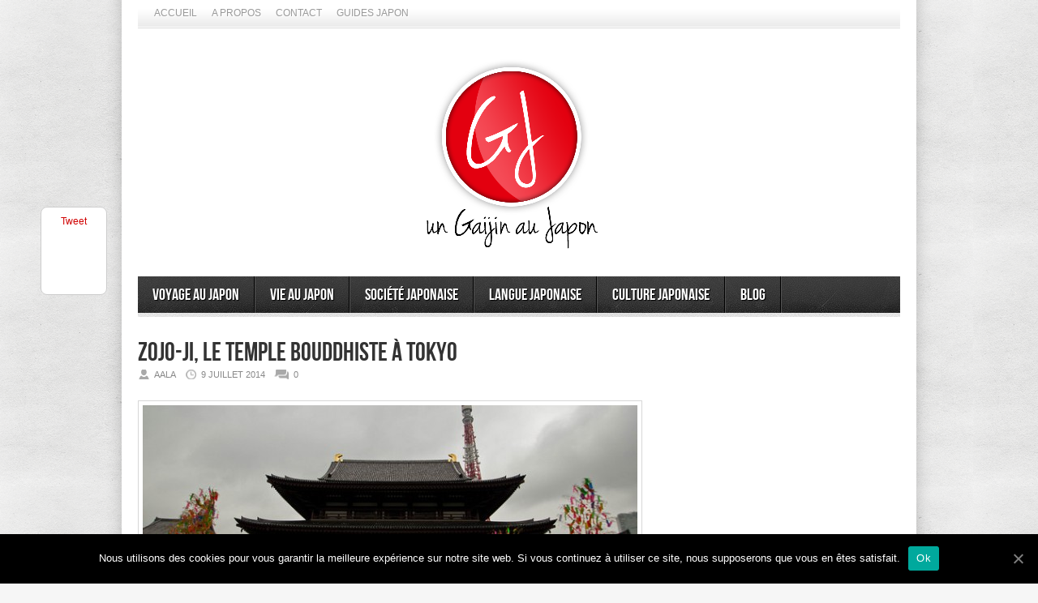

--- FILE ---
content_type: application/javascript
request_url: https://www.gaijinjapan.org/wp-content/themes/Avenue/js/jquery.nivo.slider.pack.js?ver=6.8.3
body_size: 3231
content:
/*
 * jQuery Nivo Slider v2.5.1
 * http://nivo.dev7studios.com
 *
 * Copyright 2011, Gilbert Pellegrom
 * Free to use and abuse under the MIT license.
 * http://www.opensource.org/licenses/mit-license.php
 * 
 * March 2010
 */

(function($){var NivoSlider=function(element,options){var settings=$.extend({},$.fn.nivoSlider.defaults,options);var vars={currentSlide:0,currentImage:'',totalSlides:0,randAnim:'',running:false,paused:false,stop:false};var slider=$(element);slider.data('nivo:vars',vars);slider.css('position','relative');slider.addClass('nivoSlider');var kids=slider.children();kids.each(function(){var child=$(this);var link='';if(!child.is('img')){if(child.is('a')){child.addClass('nivo-imageLink');link=child;}
child=child.find('img:first');}
var childWidth=child.width();if(childWidth==0)childWidth=child.attr('width');var childHeight=child.height();if(childHeight==0)childHeight=child.attr('height');if(childWidth>slider.width()){slider.width(childWidth);}
if(childHeight>slider.height()){slider.height(childHeight);}
if(link!=''){link.css('display','none');}
child.css('display','none');vars.totalSlides++;});if(settings.startSlide>0){if(settings.startSlide>=vars.totalSlides)settings.startSlide=vars.totalSlides-1;vars.currentSlide=settings.startSlide;}
if($(kids[vars.currentSlide]).is('img')){vars.currentImage=$(kids[vars.currentSlide]);}else{vars.currentImage=$(kids[vars.currentSlide]).find('img:first');}
if($(kids[vars.currentSlide]).is('a')){$(kids[vars.currentSlide]).css('display','block');}
slider.css('background','url("'+vars.currentImage.attr('src')+'") no-repeat');slider.append($('<div class="nivo-caption"><p></p></div>').css({display:'none',opacity:settings.captionOpacity}));var processCaption=function(settings){var nivoCaption=$('.nivo-caption',slider);if(vars.currentImage.attr('title')!=''){var title=vars.currentImage.attr('title');if(title.substr(0,1)=='#')title=$(title).html();if(nivoCaption.css('display')=='block'){nivoCaption.find('p').fadeOut(settings.animSpeed,function(){$(this).html(title);$(this).fadeIn(settings.animSpeed);});}else{nivoCaption.find('p').html(title);}
nivoCaption.fadeIn(settings.animSpeed);}else{nivoCaption.fadeOut(settings.animSpeed);}}
processCaption(settings);var timer=0;if(!settings.manualAdvance&&kids.length>1){timer=setInterval(function(){nivoRun(slider,kids,settings,false);},settings.pauseTime);}
if(settings.directionNav){slider.append('<div class="nivo-directionNav"><a class="nivo-prevNav">'+settings.prevText+'</a><a class="nivo-nextNav">'+settings.nextText+'</a></div>');if(settings.directionNavHide){$('.nivo-directionNav',slider).hide();slider.hover(function(){$('.nivo-directionNav',slider).show();},function(){$('.nivo-directionNav',slider).hide();});}
$('a.nivo-prevNav',slider).live('click',function(){if(vars.running)return false;clearInterval(timer);timer='';vars.currentSlide-=2;nivoRun(slider,kids,settings,'prev');});$('a.nivo-nextNav',slider).live('click',function(){if(vars.running)return false;clearInterval(timer);timer='';nivoRun(slider,kids,settings,'next');});}
if(settings.controlNav){var nivoControl=$('<div class="nivo-controlNav"></div>');slider.append(nivoControl);for(var i=0;i<kids.length;i++){if(settings.controlNavThumbs){var child=kids.eq(i);if(!child.is('img')){child=child.find('img:first');}
if(settings.controlNavThumbsFromRel){nivoControl.append('<a class="nivo-control" rel="'+i+'"><img src="'+child.attr('rel')+'" alt="" /></a>');}else{nivoControl.append('<a class="nivo-control" rel="'+i+'"><img src="'+child.attr('src').replace(settings.controlNavThumbsSearch,settings.controlNavThumbsReplace)+'" alt="" /></a>');}}else{nivoControl.append('<a class="nivo-control" rel="'+i+'">'+(i+1)+'</a>');}}
$('.nivo-controlNav a:eq('+vars.currentSlide+')',slider).addClass('active');$('.nivo-controlNav a',slider).live('click',function(){if(vars.running)return false;if($(this).hasClass('active'))return false;clearInterval(timer);timer='';slider.css('background','url("'+vars.currentImage.attr('src')+'") no-repeat');vars.currentSlide=$(this).attr('rel')-1;nivoRun(slider,kids,settings,'control');});}
if(settings.keyboardNav){$(window).keypress(function(event){if(event.keyCode=='37'){if(vars.running)return false;clearInterval(timer);timer='';vars.currentSlide-=2;nivoRun(slider,kids,settings,'prev');}
if(event.keyCode=='39'){if(vars.running)return false;clearInterval(timer);timer='';nivoRun(slider,kids,settings,'next');}});}
if(settings.pauseOnHover){slider.hover(function(){vars.paused=true;clearInterval(timer);timer='';},function(){vars.paused=false;if(timer==''&&!settings.manualAdvance){timer=setInterval(function(){nivoRun(slider,kids,settings,false);},settings.pauseTime);}});}
slider.bind('nivo:animFinished',function(){vars.running=false;$(kids).each(function(){if($(this).is('a')){$(this).css('display','none');}});if($(kids[vars.currentSlide]).is('a')){$(kids[vars.currentSlide]).css('display','block');}
if(timer==''&&!vars.paused&&!settings.manualAdvance){timer=setInterval(function(){nivoRun(slider,kids,settings,false);},settings.pauseTime);}
settings.afterChange.call(this);});var createSlices=function(slider,settings,vars){for(var i=0;i<settings.slices;i++){var sliceWidth=Math.round(slider.width()/settings.slices);if(i==settings.slices-1){slider.append($('<div class="nivo-slice"></div>').css({left:(sliceWidth*i)+'px',width:(slider.width()-(sliceWidth*i))+'px',height:'0px',opacity:'0',background:'url("'+vars.currentImage.attr('src')+'") no-repeat -'+((sliceWidth+(i*sliceWidth))-sliceWidth)+'px 0%'}));}else{slider.append($('<div class="nivo-slice"></div>').css({left:(sliceWidth*i)+'px',width:sliceWidth+'px',height:'0px',opacity:'0',background:'url("'+vars.currentImage.attr('src')+'") no-repeat -'+((sliceWidth+(i*sliceWidth))-sliceWidth)+'px 0%'}));}}}
var createBoxes=function(slider,settings,vars){var boxWidth=Math.round(slider.width()/settings.boxCols);var boxHeight=Math.round(slider.height()/settings.boxRows);for(var rows=0;rows<settings.boxRows;rows++){for(var cols=0;cols<settings.boxCols;cols++){if(cols==settings.boxCols-1){slider.append($('<div class="nivo-box"></div>').css({opacity:0,left:(boxWidth*cols)+'px',top:(boxHeight*rows)+'px',width:(slider.width()-(boxWidth*cols))+'px',height:boxHeight+'px',background:'url("'+vars.currentImage.attr('src')+'") no-repeat -'+((boxWidth+(cols*boxWidth))-boxWidth)+'px -'+((boxHeight+(rows*boxHeight))-boxHeight)+'px'}));}else{slider.append($('<div class="nivo-box"></div>').css({opacity:0,left:(boxWidth*cols)+'px',top:(boxHeight*rows)+'px',width:boxWidth+'px',height:boxHeight+'px',background:'url("'+vars.currentImage.attr('src')+'") no-repeat -'+((boxWidth+(cols*boxWidth))-boxWidth)+'px -'+((boxHeight+(rows*boxHeight))-boxHeight)+'px'}));}}}}
var nivoRun=function(slider,kids,settings,nudge){var vars=slider.data('nivo:vars');if(vars&&(vars.currentSlide==vars.totalSlides-1)){settings.lastSlide.call(this);}
if((!vars||vars.stop)&&!nudge)return false;settings.beforeChange.call(this);if(!nudge){slider.css('background','url("'+vars.currentImage.attr('src')+'") no-repeat');}else{if(nudge=='prev'){slider.css('background','url("'+vars.currentImage.attr('src')+'") no-repeat');}
if(nudge=='next'){slider.css('background','url("'+vars.currentImage.attr('src')+'") no-repeat');}}
vars.currentSlide++;if(vars.currentSlide==vars.totalSlides){vars.currentSlide=0;settings.slideshowEnd.call(this);}
if(vars.currentSlide<0)vars.currentSlide=(vars.totalSlides-1);if($(kids[vars.currentSlide]).is('img')){vars.currentImage=$(kids[vars.currentSlide]);}else{vars.currentImage=$(kids[vars.currentSlide]).find('img:first');}
if(settings.controlNav){$('.nivo-controlNav a',slider).removeClass('active');$('.nivo-controlNav a:eq('+vars.currentSlide+')',slider).addClass('active');}
processCaption(settings);$('.nivo-slice',slider).remove();$('.nivo-box',slider).remove();if(settings.effect=='random'){var anims=new Array('sliceDownRight','sliceDownLeft','sliceUpRight','sliceUpLeft','sliceUpDown','sliceUpDownLeft','fold','fade','boxRandom','boxRain','boxRainReverse','boxRainGrow','boxRainGrowReverse');vars.randAnim=anims[Math.floor(Math.random()*(anims.length+1))];if(vars.randAnim==undefined)vars.randAnim='fade';}
if(settings.effect.indexOf(',')!=-1){var anims=settings.effect.split(',');vars.randAnim=anims[Math.floor(Math.random()*(anims.length))];if(vars.randAnim==undefined)vars.randAnim='fade';}
vars.running=true;if(settings.effect=='sliceDown'||settings.effect=='sliceDownRight'||vars.randAnim=='sliceDownRight'||settings.effect=='sliceDownLeft'||vars.randAnim=='sliceDownLeft'){createSlices(slider,settings,vars);var timeBuff=0;var i=0;var slices=$('.nivo-slice',slider);if(settings.effect=='sliceDownLeft'||vars.randAnim=='sliceDownLeft')slices=$('.nivo-slice',slider)._reverse();slices.each(function(){var slice=$(this);slice.css({'top':'0px'});if(i==settings.slices-1){setTimeout(function(){slice.animate({height:'100%',opacity:'1.0'},settings.animSpeed,'',function(){slider.trigger('nivo:animFinished');});},(100+timeBuff));}else{setTimeout(function(){slice.animate({height:'100%',opacity:'1.0'},settings.animSpeed);},(100+timeBuff));}
timeBuff+=50;i++;});}
else if(settings.effect=='sliceUp'||settings.effect=='sliceUpRight'||vars.randAnim=='sliceUpRight'||settings.effect=='sliceUpLeft'||vars.randAnim=='sliceUpLeft'){createSlices(slider,settings,vars);var timeBuff=0;var i=0;var slices=$('.nivo-slice',slider);if(settings.effect=='sliceUpLeft'||vars.randAnim=='sliceUpLeft')slices=$('.nivo-slice',slider)._reverse();slices.each(function(){var slice=$(this);slice.css({'bottom':'0px'});if(i==settings.slices-1){setTimeout(function(){slice.animate({height:'100%',opacity:'1.0'},settings.animSpeed,'',function(){slider.trigger('nivo:animFinished');});},(100+timeBuff));}else{setTimeout(function(){slice.animate({height:'100%',opacity:'1.0'},settings.animSpeed);},(100+timeBuff));}
timeBuff+=50;i++;});}
else if(settings.effect=='sliceUpDown'||settings.effect=='sliceUpDownRight'||vars.randAnim=='sliceUpDown'||settings.effect=='sliceUpDownLeft'||vars.randAnim=='sliceUpDownLeft'){createSlices(slider,settings,vars);var timeBuff=0;var i=0;var v=0;var slices=$('.nivo-slice',slider);if(settings.effect=='sliceUpDownLeft'||vars.randAnim=='sliceUpDownLeft')slices=$('.nivo-slice',slider)._reverse();slices.each(function(){var slice=$(this);if(i==0){slice.css('top','0px');i++;}else{slice.css('bottom','0px');i=0;}
if(v==settings.slices-1){setTimeout(function(){slice.animate({height:'100%',opacity:'1.0'},settings.animSpeed,'',function(){slider.trigger('nivo:animFinished');});},(100+timeBuff));}else{setTimeout(function(){slice.animate({height:'100%',opacity:'1.0'},settings.animSpeed);},(100+timeBuff));}
timeBuff+=50;v++;});}
else if(settings.effect=='fold'||vars.randAnim=='fold'){createSlices(slider,settings,vars);var timeBuff=0;var i=0;$('.nivo-slice',slider).each(function(){var slice=$(this);var origWidth=slice.width();slice.css({top:'0px',height:'100%',width:'0px'});if(i==settings.slices-1){setTimeout(function(){slice.animate({width:origWidth,opacity:'1.0'},settings.animSpeed,'',function(){slider.trigger('nivo:animFinished');});},(100+timeBuff));}else{setTimeout(function(){slice.animate({width:origWidth,opacity:'1.0'},settings.animSpeed);},(100+timeBuff));}
timeBuff+=50;i++;});}
else if(settings.effect=='fade'||vars.randAnim=='fade'){createSlices(slider,settings,vars);var firstSlice=$('.nivo-slice:first',slider);firstSlice.css({'height':'100%','width':slider.width()+'px'});firstSlice.animate({opacity:'1.0'},(settings.animSpeed*2),'',function(){slider.trigger('nivo:animFinished');});}
else if(settings.effect=='slideInRight'||vars.randAnim=='slideInRight'){createSlices(slider,settings,vars);var firstSlice=$('.nivo-slice:first',slider);firstSlice.css({'height':'100%','width':'0px','opacity':'1'});firstSlice.animate({width:slider.width()+'px'},(settings.animSpeed*2),'',function(){slider.trigger('nivo:animFinished');});}
else if(settings.effect=='slideInLeft'||vars.randAnim=='slideInLeft'){createSlices(slider,settings,vars);var firstSlice=$('.nivo-slice:first',slider);firstSlice.css({'height':'100%','width':'0px','opacity':'1','left':'','right':'0px'});firstSlice.animate({width:slider.width()+'px'},(settings.animSpeed*2),'',function(){firstSlice.css({'left':'0px','right':''});slider.trigger('nivo:animFinished');});}
else if(settings.effect=='boxRandom'||vars.randAnim=='boxRandom'){createBoxes(slider,settings,vars);var totalBoxes=settings.boxCols*settings.boxRows;var i=0;var timeBuff=0;var boxes=shuffle($('.nivo-box',slider));boxes.each(function(){var box=$(this);if(i==totalBoxes-1){setTimeout(function(){box.animate({opacity:'1'},settings.animSpeed,'',function(){slider.trigger('nivo:animFinished');});},(100+timeBuff));}else{setTimeout(function(){box.animate({opacity:'1'},settings.animSpeed);},(100+timeBuff));}
timeBuff+=20;i++;});}
else if(settings.effect=='boxRain'||vars.randAnim=='boxRain'||settings.effect=='boxRainReverse'||vars.randAnim=='boxRainReverse'||settings.effect=='boxRainGrow'||vars.randAnim=='boxRainGrow'||settings.effect=='boxRainGrowReverse'||vars.randAnim=='boxRainGrowReverse'){createBoxes(slider,settings,vars);var totalBoxes=settings.boxCols*settings.boxRows;var i=0;var timeBuff=0;var rowIndex=0;var colIndex=0;var box2Darr=new Array();box2Darr[rowIndex]=new Array();var boxes=$('.nivo-box',slider);if(settings.effect=='boxRainReverse'||vars.randAnim=='boxRainReverse'||settings.effect=='boxRainGrowReverse'||vars.randAnim=='boxRainGrowReverse'){boxes=$('.nivo-box',slider)._reverse();}
boxes.each(function(){box2Darr[rowIndex][colIndex]=$(this);colIndex++;if(colIndex==settings.boxCols){rowIndex++;colIndex=0;box2Darr[rowIndex]=new Array();}});for(var cols=0;cols<(settings.boxCols*2);cols++){var prevCol=cols;for(var rows=0;rows<settings.boxRows;rows++){if(prevCol>=0&&prevCol<settings.boxCols){(function(row,col,time,i,totalBoxes){var box=$(box2Darr[row][col]);var w=box.width();var h=box.height();if(settings.effect=='boxRainGrow'||vars.randAnim=='boxRainGrow'||settings.effect=='boxRainGrowReverse'||vars.randAnim=='boxRainGrowReverse'){box.width(0).height(0);}
if(i==totalBoxes-1){setTimeout(function(){box.animate({opacity:'1',width:w,height:h},settings.animSpeed/1.3,'',function(){slider.trigger('nivo:animFinished');});},(100+time));}else{setTimeout(function(){box.animate({opacity:'1',width:w,height:h},settings.animSpeed/1.3);},(100+time));}})(rows,prevCol,timeBuff,i,totalBoxes);i++;}
prevCol--;}
timeBuff+=100;}}}
var shuffle=function(arr){for(var j,x,i=arr.length;i;j=parseInt(Math.random()*i),x=arr[--i],arr[i]=arr[j],arr[j]=x);return arr;}
var trace=function(msg){if(this.console&&typeof console.log!="undefined")
console.log(msg);}
this.stop=function(){if(!$(element).data('nivo:vars').stop){$(element).data('nivo:vars').stop=true;trace('Stop Slider');}}
this.start=function(){if($(element).data('nivo:vars').stop){$(element).data('nivo:vars').stop=false;trace('Start Slider');}}
settings.afterLoad.call(this);return this;};$.fn.nivoSlider=function(options){return this.each(function(key,value){var element=$(this);if(element.data('nivoslider'))return element.data('nivoslider');var nivoslider=new NivoSlider(this,options);element.data('nivoslider',nivoslider);});};$.fn.nivoSlider.defaults={effect:'random',slices:15,boxCols:8,boxRows:4,animSpeed:500,pauseTime:3000,startSlide:0,directionNav:true,directionNavHide:true,controlNav:true,controlNavThumbs:false,controlNavThumbsFromRel:false,controlNavThumbsSearch:'.jpg',controlNavThumbsReplace:'_thumb.jpg',keyboardNav:true,pauseOnHover:true,manualAdvance:false,captionOpacity:0.8,prevText:'Prev',nextText:'Next',beforeChange:function(){},afterChange:function(){},slideshowEnd:function(){},lastSlide:function(){},afterLoad:function(){}};$.fn._reverse=[].reverse;})(jQuery);